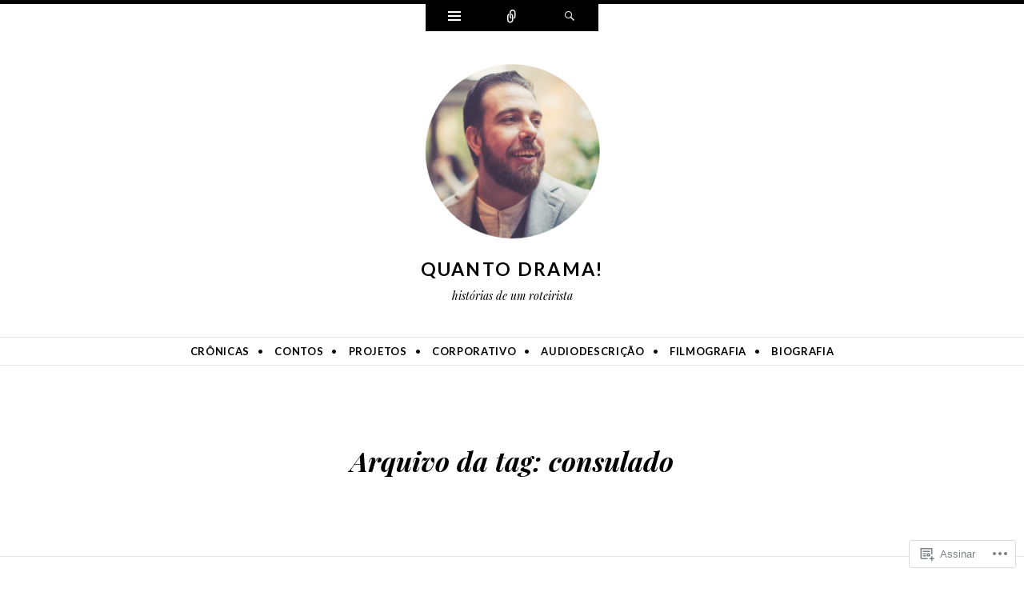

--- FILE ---
content_type: text/html; charset=UTF-8
request_url: https://quantodrama.art.br/tag/consulado/
body_size: 20004
content:
<!DOCTYPE html>
<html lang="pt-BR">
<head>
<meta charset="UTF-8" />
<meta name="viewport" content="width=device-width" />
<title>consulado | Quanto Drama!</title>
<link rel="profile" href="http://gmpg.org/xfn/11" />
<link rel="pingback" href="https://quantodrama.art.br/xmlrpc.php" />
<!--[if lt IE 9]>
<script src="https://s0.wp.com/wp-content/themes/pub/ryu/js/html5.js?m=1364149541i" type="text/javascript"></script>
<![endif]-->

<title>consulado &#8211; Quanto Drama!</title>
<meta name='robots' content='max-image-preview:large' />

<!-- Async WordPress.com Remote Login -->
<script id="wpcom_remote_login_js">
var wpcom_remote_login_extra_auth = '';
function wpcom_remote_login_remove_dom_node_id( element_id ) {
	var dom_node = document.getElementById( element_id );
	if ( dom_node ) { dom_node.parentNode.removeChild( dom_node ); }
}
function wpcom_remote_login_remove_dom_node_classes( class_name ) {
	var dom_nodes = document.querySelectorAll( '.' + class_name );
	for ( var i = 0; i < dom_nodes.length; i++ ) {
		dom_nodes[ i ].parentNode.removeChild( dom_nodes[ i ] );
	}
}
function wpcom_remote_login_final_cleanup() {
	wpcom_remote_login_remove_dom_node_classes( "wpcom_remote_login_msg" );
	wpcom_remote_login_remove_dom_node_id( "wpcom_remote_login_key" );
	wpcom_remote_login_remove_dom_node_id( "wpcom_remote_login_validate" );
	wpcom_remote_login_remove_dom_node_id( "wpcom_remote_login_js" );
	wpcom_remote_login_remove_dom_node_id( "wpcom_request_access_iframe" );
	wpcom_remote_login_remove_dom_node_id( "wpcom_request_access_styles" );
}

// Watch for messages back from the remote login
window.addEventListener( "message", function( e ) {
	if ( e.origin === "https://r-login.wordpress.com" ) {
		var data = {};
		try {
			data = JSON.parse( e.data );
		} catch( e ) {
			wpcom_remote_login_final_cleanup();
			return;
		}

		if ( data.msg === 'LOGIN' ) {
			// Clean up the login check iframe
			wpcom_remote_login_remove_dom_node_id( "wpcom_remote_login_key" );

			var id_regex = new RegExp( /^[0-9]+$/ );
			var token_regex = new RegExp( /^.*|.*|.*$/ );
			if (
				token_regex.test( data.token )
				&& id_regex.test( data.wpcomid )
			) {
				// We have everything we need to ask for a login
				var script = document.createElement( "script" );
				script.setAttribute( "id", "wpcom_remote_login_validate" );
				script.src = '/remote-login.php?wpcom_remote_login=validate'
					+ '&wpcomid=' + data.wpcomid
					+ '&token=' + encodeURIComponent( data.token )
					+ '&host=' + window.location.protocol
					+ '//' + window.location.hostname
					+ '&postid=92'
					+ '&is_singular=';
				document.body.appendChild( script );
			}

			return;
		}

		// Safari ITP, not logged in, so redirect
		if ( data.msg === 'LOGIN-REDIRECT' ) {
			window.location = 'https://wordpress.com/log-in?redirect_to=' + window.location.href;
			return;
		}

		// Safari ITP, storage access failed, remove the request
		if ( data.msg === 'LOGIN-REMOVE' ) {
			var css_zap = 'html { -webkit-transition: margin-top 1s; transition: margin-top 1s; } /* 9001 */ html { margin-top: 0 !important; } * html body { margin-top: 0 !important; } @media screen and ( max-width: 782px ) { html { margin-top: 0 !important; } * html body { margin-top: 0 !important; } }';
			var style_zap = document.createElement( 'style' );
			style_zap.type = 'text/css';
			style_zap.appendChild( document.createTextNode( css_zap ) );
			document.body.appendChild( style_zap );

			var e = document.getElementById( 'wpcom_request_access_iframe' );
			e.parentNode.removeChild( e );

			document.cookie = 'wordpress_com_login_access=denied; path=/; max-age=31536000';

			return;
		}

		// Safari ITP
		if ( data.msg === 'REQUEST_ACCESS' ) {
			console.log( 'request access: safari' );

			// Check ITP iframe enable/disable knob
			if ( wpcom_remote_login_extra_auth !== 'safari_itp_iframe' ) {
				return;
			}

			// If we are in a "private window" there is no ITP.
			var private_window = false;
			try {
				var opendb = window.openDatabase( null, null, null, null );
			} catch( e ) {
				private_window = true;
			}

			if ( private_window ) {
				console.log( 'private window' );
				return;
			}

			var iframe = document.createElement( 'iframe' );
			iframe.id = 'wpcom_request_access_iframe';
			iframe.setAttribute( 'scrolling', 'no' );
			iframe.setAttribute( 'sandbox', 'allow-storage-access-by-user-activation allow-scripts allow-same-origin allow-top-navigation-by-user-activation' );
			iframe.src = 'https://r-login.wordpress.com/remote-login.php?wpcom_remote_login=request_access&origin=' + encodeURIComponent( data.origin ) + '&wpcomid=' + encodeURIComponent( data.wpcomid );

			var css = 'html { -webkit-transition: margin-top 1s; transition: margin-top 1s; } /* 9001 */ html { margin-top: 46px !important; } * html body { margin-top: 46px !important; } @media screen and ( max-width: 660px ) { html { margin-top: 71px !important; } * html body { margin-top: 71px !important; } #wpcom_request_access_iframe { display: block; height: 71px !important; } } #wpcom_request_access_iframe { border: 0px; height: 46px; position: fixed; top: 0; left: 0; width: 100%; min-width: 100%; z-index: 99999; background: #23282d; } ';

			var style = document.createElement( 'style' );
			style.type = 'text/css';
			style.id = 'wpcom_request_access_styles';
			style.appendChild( document.createTextNode( css ) );
			document.body.appendChild( style );

			document.body.appendChild( iframe );
		}

		if ( data.msg === 'DONE' ) {
			wpcom_remote_login_final_cleanup();
		}
	}
}, false );

// Inject the remote login iframe after the page has had a chance to load
// more critical resources
window.addEventListener( "DOMContentLoaded", function( e ) {
	var iframe = document.createElement( "iframe" );
	iframe.style.display = "none";
	iframe.setAttribute( "scrolling", "no" );
	iframe.setAttribute( "id", "wpcom_remote_login_key" );
	iframe.src = "https://r-login.wordpress.com/remote-login.php"
		+ "?wpcom_remote_login=key"
		+ "&origin=aHR0cHM6Ly9xdWFudG9kcmFtYS5hcnQuYnI%3D"
		+ "&wpcomid=171085436"
		+ "&time=" + Math.floor( Date.now() / 1000 );
	document.body.appendChild( iframe );
}, false );
</script>
<link rel='dns-prefetch' href='//s0.wp.com' />
<link rel='dns-prefetch' href='//fonts-api.wp.com' />
<link rel="alternate" type="application/rss+xml" title="Feed para Quanto Drama! &raquo;" href="https://quantodrama.art.br/feed/" />
<link rel="alternate" type="application/rss+xml" title="Feed de comentários para Quanto Drama! &raquo;" href="https://quantodrama.art.br/comments/feed/" />
<link rel="alternate" type="application/rss+xml" title="Feed de tag para Quanto Drama! &raquo; consulado" href="https://quantodrama.art.br/tag/consulado/feed/" />
	<script type="text/javascript">
		/* <![CDATA[ */
		function addLoadEvent(func) {
			var oldonload = window.onload;
			if (typeof window.onload != 'function') {
				window.onload = func;
			} else {
				window.onload = function () {
					oldonload();
					func();
				}
			}
		}
		/* ]]> */
	</script>
	<style id='wp-emoji-styles-inline-css'>

	img.wp-smiley, img.emoji {
		display: inline !important;
		border: none !important;
		box-shadow: none !important;
		height: 1em !important;
		width: 1em !important;
		margin: 0 0.07em !important;
		vertical-align: -0.1em !important;
		background: none !important;
		padding: 0 !important;
	}
/*# sourceURL=wp-emoji-styles-inline-css */
</style>
<link crossorigin='anonymous' rel='stylesheet' id='all-css-2-1' href='/wp-content/plugins/gutenberg-core/v22.2.0/build/styles/block-library/style.css?m=1764855221i&cssminify=yes' type='text/css' media='all' />
<style id='wp-block-library-inline-css'>
.has-text-align-justify {
	text-align:justify;
}
.has-text-align-justify{text-align:justify;}

/*# sourceURL=wp-block-library-inline-css */
</style><style id='wp-block-paragraph-inline-css'>
.is-small-text{font-size:.875em}.is-regular-text{font-size:1em}.is-large-text{font-size:2.25em}.is-larger-text{font-size:3em}.has-drop-cap:not(:focus):first-letter{float:left;font-size:8.4em;font-style:normal;font-weight:100;line-height:.68;margin:.05em .1em 0 0;text-transform:uppercase}body.rtl .has-drop-cap:not(:focus):first-letter{float:none;margin-left:.1em}p.has-drop-cap.has-background{overflow:hidden}:root :where(p.has-background){padding:1.25em 2.375em}:where(p.has-text-color:not(.has-link-color)) a{color:inherit}p.has-text-align-left[style*="writing-mode:vertical-lr"],p.has-text-align-right[style*="writing-mode:vertical-rl"]{rotate:180deg}
/*# sourceURL=/wp-content/plugins/gutenberg-core/v22.2.0/build/styles/block-library/paragraph/style.css */
</style>
<style id='wp-block-spacer-inline-css'>
.wp-block-spacer{clear:both}
/*# sourceURL=/wp-content/plugins/gutenberg-core/v22.2.0/build/styles/block-library/spacer/style.css */
</style>
<style id='global-styles-inline-css'>
:root{--wp--preset--aspect-ratio--square: 1;--wp--preset--aspect-ratio--4-3: 4/3;--wp--preset--aspect-ratio--3-4: 3/4;--wp--preset--aspect-ratio--3-2: 3/2;--wp--preset--aspect-ratio--2-3: 2/3;--wp--preset--aspect-ratio--16-9: 16/9;--wp--preset--aspect-ratio--9-16: 9/16;--wp--preset--color--black: #000000;--wp--preset--color--cyan-bluish-gray: #abb8c3;--wp--preset--color--white: #ffffff;--wp--preset--color--pale-pink: #f78da7;--wp--preset--color--vivid-red: #cf2e2e;--wp--preset--color--luminous-vivid-orange: #ff6900;--wp--preset--color--luminous-vivid-amber: #fcb900;--wp--preset--color--light-green-cyan: #7bdcb5;--wp--preset--color--vivid-green-cyan: #00d084;--wp--preset--color--pale-cyan-blue: #8ed1fc;--wp--preset--color--vivid-cyan-blue: #0693e3;--wp--preset--color--vivid-purple: #9b51e0;--wp--preset--gradient--vivid-cyan-blue-to-vivid-purple: linear-gradient(135deg,rgb(6,147,227) 0%,rgb(155,81,224) 100%);--wp--preset--gradient--light-green-cyan-to-vivid-green-cyan: linear-gradient(135deg,rgb(122,220,180) 0%,rgb(0,208,130) 100%);--wp--preset--gradient--luminous-vivid-amber-to-luminous-vivid-orange: linear-gradient(135deg,rgb(252,185,0) 0%,rgb(255,105,0) 100%);--wp--preset--gradient--luminous-vivid-orange-to-vivid-red: linear-gradient(135deg,rgb(255,105,0) 0%,rgb(207,46,46) 100%);--wp--preset--gradient--very-light-gray-to-cyan-bluish-gray: linear-gradient(135deg,rgb(238,238,238) 0%,rgb(169,184,195) 100%);--wp--preset--gradient--cool-to-warm-spectrum: linear-gradient(135deg,rgb(74,234,220) 0%,rgb(151,120,209) 20%,rgb(207,42,186) 40%,rgb(238,44,130) 60%,rgb(251,105,98) 80%,rgb(254,248,76) 100%);--wp--preset--gradient--blush-light-purple: linear-gradient(135deg,rgb(255,206,236) 0%,rgb(152,150,240) 100%);--wp--preset--gradient--blush-bordeaux: linear-gradient(135deg,rgb(254,205,165) 0%,rgb(254,45,45) 50%,rgb(107,0,62) 100%);--wp--preset--gradient--luminous-dusk: linear-gradient(135deg,rgb(255,203,112) 0%,rgb(199,81,192) 50%,rgb(65,88,208) 100%);--wp--preset--gradient--pale-ocean: linear-gradient(135deg,rgb(255,245,203) 0%,rgb(182,227,212) 50%,rgb(51,167,181) 100%);--wp--preset--gradient--electric-grass: linear-gradient(135deg,rgb(202,248,128) 0%,rgb(113,206,126) 100%);--wp--preset--gradient--midnight: linear-gradient(135deg,rgb(2,3,129) 0%,rgb(40,116,252) 100%);--wp--preset--font-size--small: 13px;--wp--preset--font-size--medium: 20px;--wp--preset--font-size--large: 36px;--wp--preset--font-size--x-large: 42px;--wp--preset--font-family--albert-sans: 'Albert Sans', sans-serif;--wp--preset--font-family--alegreya: Alegreya, serif;--wp--preset--font-family--arvo: Arvo, serif;--wp--preset--font-family--bodoni-moda: 'Bodoni Moda', serif;--wp--preset--font-family--bricolage-grotesque: 'Bricolage Grotesque', sans-serif;--wp--preset--font-family--cabin: Cabin, sans-serif;--wp--preset--font-family--chivo: Chivo, sans-serif;--wp--preset--font-family--commissioner: Commissioner, sans-serif;--wp--preset--font-family--cormorant: Cormorant, serif;--wp--preset--font-family--courier-prime: 'Courier Prime', monospace;--wp--preset--font-family--crimson-pro: 'Crimson Pro', serif;--wp--preset--font-family--dm-mono: 'DM Mono', monospace;--wp--preset--font-family--dm-sans: 'DM Sans', sans-serif;--wp--preset--font-family--dm-serif-display: 'DM Serif Display', serif;--wp--preset--font-family--domine: Domine, serif;--wp--preset--font-family--eb-garamond: 'EB Garamond', serif;--wp--preset--font-family--epilogue: Epilogue, sans-serif;--wp--preset--font-family--fahkwang: Fahkwang, sans-serif;--wp--preset--font-family--figtree: Figtree, sans-serif;--wp--preset--font-family--fira-sans: 'Fira Sans', sans-serif;--wp--preset--font-family--fjalla-one: 'Fjalla One', sans-serif;--wp--preset--font-family--fraunces: Fraunces, serif;--wp--preset--font-family--gabarito: Gabarito, system-ui;--wp--preset--font-family--ibm-plex-mono: 'IBM Plex Mono', monospace;--wp--preset--font-family--ibm-plex-sans: 'IBM Plex Sans', sans-serif;--wp--preset--font-family--ibarra-real-nova: 'Ibarra Real Nova', serif;--wp--preset--font-family--instrument-serif: 'Instrument Serif', serif;--wp--preset--font-family--inter: Inter, sans-serif;--wp--preset--font-family--josefin-sans: 'Josefin Sans', sans-serif;--wp--preset--font-family--jost: Jost, sans-serif;--wp--preset--font-family--libre-baskerville: 'Libre Baskerville', serif;--wp--preset--font-family--libre-franklin: 'Libre Franklin', sans-serif;--wp--preset--font-family--literata: Literata, serif;--wp--preset--font-family--lora: Lora, serif;--wp--preset--font-family--merriweather: Merriweather, serif;--wp--preset--font-family--montserrat: Montserrat, sans-serif;--wp--preset--font-family--newsreader: Newsreader, serif;--wp--preset--font-family--noto-sans-mono: 'Noto Sans Mono', sans-serif;--wp--preset--font-family--nunito: Nunito, sans-serif;--wp--preset--font-family--open-sans: 'Open Sans', sans-serif;--wp--preset--font-family--overpass: Overpass, sans-serif;--wp--preset--font-family--pt-serif: 'PT Serif', serif;--wp--preset--font-family--petrona: Petrona, serif;--wp--preset--font-family--piazzolla: Piazzolla, serif;--wp--preset--font-family--playfair-display: 'Playfair Display', serif;--wp--preset--font-family--plus-jakarta-sans: 'Plus Jakarta Sans', sans-serif;--wp--preset--font-family--poppins: Poppins, sans-serif;--wp--preset--font-family--raleway: Raleway, sans-serif;--wp--preset--font-family--roboto: Roboto, sans-serif;--wp--preset--font-family--roboto-slab: 'Roboto Slab', serif;--wp--preset--font-family--rubik: Rubik, sans-serif;--wp--preset--font-family--rufina: Rufina, serif;--wp--preset--font-family--sora: Sora, sans-serif;--wp--preset--font-family--source-sans-3: 'Source Sans 3', sans-serif;--wp--preset--font-family--source-serif-4: 'Source Serif 4', serif;--wp--preset--font-family--space-mono: 'Space Mono', monospace;--wp--preset--font-family--syne: Syne, sans-serif;--wp--preset--font-family--texturina: Texturina, serif;--wp--preset--font-family--urbanist: Urbanist, sans-serif;--wp--preset--font-family--work-sans: 'Work Sans', sans-serif;--wp--preset--spacing--20: 0.44rem;--wp--preset--spacing--30: 0.67rem;--wp--preset--spacing--40: 1rem;--wp--preset--spacing--50: 1.5rem;--wp--preset--spacing--60: 2.25rem;--wp--preset--spacing--70: 3.38rem;--wp--preset--spacing--80: 5.06rem;--wp--preset--shadow--natural: 6px 6px 9px rgba(0, 0, 0, 0.2);--wp--preset--shadow--deep: 12px 12px 50px rgba(0, 0, 0, 0.4);--wp--preset--shadow--sharp: 6px 6px 0px rgba(0, 0, 0, 0.2);--wp--preset--shadow--outlined: 6px 6px 0px -3px rgb(255, 255, 255), 6px 6px rgb(0, 0, 0);--wp--preset--shadow--crisp: 6px 6px 0px rgb(0, 0, 0);}:where(.is-layout-flex){gap: 0.5em;}:where(.is-layout-grid){gap: 0.5em;}body .is-layout-flex{display: flex;}.is-layout-flex{flex-wrap: wrap;align-items: center;}.is-layout-flex > :is(*, div){margin: 0;}body .is-layout-grid{display: grid;}.is-layout-grid > :is(*, div){margin: 0;}:where(.wp-block-columns.is-layout-flex){gap: 2em;}:where(.wp-block-columns.is-layout-grid){gap: 2em;}:where(.wp-block-post-template.is-layout-flex){gap: 1.25em;}:where(.wp-block-post-template.is-layout-grid){gap: 1.25em;}.has-black-color{color: var(--wp--preset--color--black) !important;}.has-cyan-bluish-gray-color{color: var(--wp--preset--color--cyan-bluish-gray) !important;}.has-white-color{color: var(--wp--preset--color--white) !important;}.has-pale-pink-color{color: var(--wp--preset--color--pale-pink) !important;}.has-vivid-red-color{color: var(--wp--preset--color--vivid-red) !important;}.has-luminous-vivid-orange-color{color: var(--wp--preset--color--luminous-vivid-orange) !important;}.has-luminous-vivid-amber-color{color: var(--wp--preset--color--luminous-vivid-amber) !important;}.has-light-green-cyan-color{color: var(--wp--preset--color--light-green-cyan) !important;}.has-vivid-green-cyan-color{color: var(--wp--preset--color--vivid-green-cyan) !important;}.has-pale-cyan-blue-color{color: var(--wp--preset--color--pale-cyan-blue) !important;}.has-vivid-cyan-blue-color{color: var(--wp--preset--color--vivid-cyan-blue) !important;}.has-vivid-purple-color{color: var(--wp--preset--color--vivid-purple) !important;}.has-black-background-color{background-color: var(--wp--preset--color--black) !important;}.has-cyan-bluish-gray-background-color{background-color: var(--wp--preset--color--cyan-bluish-gray) !important;}.has-white-background-color{background-color: var(--wp--preset--color--white) !important;}.has-pale-pink-background-color{background-color: var(--wp--preset--color--pale-pink) !important;}.has-vivid-red-background-color{background-color: var(--wp--preset--color--vivid-red) !important;}.has-luminous-vivid-orange-background-color{background-color: var(--wp--preset--color--luminous-vivid-orange) !important;}.has-luminous-vivid-amber-background-color{background-color: var(--wp--preset--color--luminous-vivid-amber) !important;}.has-light-green-cyan-background-color{background-color: var(--wp--preset--color--light-green-cyan) !important;}.has-vivid-green-cyan-background-color{background-color: var(--wp--preset--color--vivid-green-cyan) !important;}.has-pale-cyan-blue-background-color{background-color: var(--wp--preset--color--pale-cyan-blue) !important;}.has-vivid-cyan-blue-background-color{background-color: var(--wp--preset--color--vivid-cyan-blue) !important;}.has-vivid-purple-background-color{background-color: var(--wp--preset--color--vivid-purple) !important;}.has-black-border-color{border-color: var(--wp--preset--color--black) !important;}.has-cyan-bluish-gray-border-color{border-color: var(--wp--preset--color--cyan-bluish-gray) !important;}.has-white-border-color{border-color: var(--wp--preset--color--white) !important;}.has-pale-pink-border-color{border-color: var(--wp--preset--color--pale-pink) !important;}.has-vivid-red-border-color{border-color: var(--wp--preset--color--vivid-red) !important;}.has-luminous-vivid-orange-border-color{border-color: var(--wp--preset--color--luminous-vivid-orange) !important;}.has-luminous-vivid-amber-border-color{border-color: var(--wp--preset--color--luminous-vivid-amber) !important;}.has-light-green-cyan-border-color{border-color: var(--wp--preset--color--light-green-cyan) !important;}.has-vivid-green-cyan-border-color{border-color: var(--wp--preset--color--vivid-green-cyan) !important;}.has-pale-cyan-blue-border-color{border-color: var(--wp--preset--color--pale-cyan-blue) !important;}.has-vivid-cyan-blue-border-color{border-color: var(--wp--preset--color--vivid-cyan-blue) !important;}.has-vivid-purple-border-color{border-color: var(--wp--preset--color--vivid-purple) !important;}.has-vivid-cyan-blue-to-vivid-purple-gradient-background{background: var(--wp--preset--gradient--vivid-cyan-blue-to-vivid-purple) !important;}.has-light-green-cyan-to-vivid-green-cyan-gradient-background{background: var(--wp--preset--gradient--light-green-cyan-to-vivid-green-cyan) !important;}.has-luminous-vivid-amber-to-luminous-vivid-orange-gradient-background{background: var(--wp--preset--gradient--luminous-vivid-amber-to-luminous-vivid-orange) !important;}.has-luminous-vivid-orange-to-vivid-red-gradient-background{background: var(--wp--preset--gradient--luminous-vivid-orange-to-vivid-red) !important;}.has-very-light-gray-to-cyan-bluish-gray-gradient-background{background: var(--wp--preset--gradient--very-light-gray-to-cyan-bluish-gray) !important;}.has-cool-to-warm-spectrum-gradient-background{background: var(--wp--preset--gradient--cool-to-warm-spectrum) !important;}.has-blush-light-purple-gradient-background{background: var(--wp--preset--gradient--blush-light-purple) !important;}.has-blush-bordeaux-gradient-background{background: var(--wp--preset--gradient--blush-bordeaux) !important;}.has-luminous-dusk-gradient-background{background: var(--wp--preset--gradient--luminous-dusk) !important;}.has-pale-ocean-gradient-background{background: var(--wp--preset--gradient--pale-ocean) !important;}.has-electric-grass-gradient-background{background: var(--wp--preset--gradient--electric-grass) !important;}.has-midnight-gradient-background{background: var(--wp--preset--gradient--midnight) !important;}.has-small-font-size{font-size: var(--wp--preset--font-size--small) !important;}.has-medium-font-size{font-size: var(--wp--preset--font-size--medium) !important;}.has-large-font-size{font-size: var(--wp--preset--font-size--large) !important;}.has-x-large-font-size{font-size: var(--wp--preset--font-size--x-large) !important;}.has-albert-sans-font-family{font-family: var(--wp--preset--font-family--albert-sans) !important;}.has-alegreya-font-family{font-family: var(--wp--preset--font-family--alegreya) !important;}.has-arvo-font-family{font-family: var(--wp--preset--font-family--arvo) !important;}.has-bodoni-moda-font-family{font-family: var(--wp--preset--font-family--bodoni-moda) !important;}.has-bricolage-grotesque-font-family{font-family: var(--wp--preset--font-family--bricolage-grotesque) !important;}.has-cabin-font-family{font-family: var(--wp--preset--font-family--cabin) !important;}.has-chivo-font-family{font-family: var(--wp--preset--font-family--chivo) !important;}.has-commissioner-font-family{font-family: var(--wp--preset--font-family--commissioner) !important;}.has-cormorant-font-family{font-family: var(--wp--preset--font-family--cormorant) !important;}.has-courier-prime-font-family{font-family: var(--wp--preset--font-family--courier-prime) !important;}.has-crimson-pro-font-family{font-family: var(--wp--preset--font-family--crimson-pro) !important;}.has-dm-mono-font-family{font-family: var(--wp--preset--font-family--dm-mono) !important;}.has-dm-sans-font-family{font-family: var(--wp--preset--font-family--dm-sans) !important;}.has-dm-serif-display-font-family{font-family: var(--wp--preset--font-family--dm-serif-display) !important;}.has-domine-font-family{font-family: var(--wp--preset--font-family--domine) !important;}.has-eb-garamond-font-family{font-family: var(--wp--preset--font-family--eb-garamond) !important;}.has-epilogue-font-family{font-family: var(--wp--preset--font-family--epilogue) !important;}.has-fahkwang-font-family{font-family: var(--wp--preset--font-family--fahkwang) !important;}.has-figtree-font-family{font-family: var(--wp--preset--font-family--figtree) !important;}.has-fira-sans-font-family{font-family: var(--wp--preset--font-family--fira-sans) !important;}.has-fjalla-one-font-family{font-family: var(--wp--preset--font-family--fjalla-one) !important;}.has-fraunces-font-family{font-family: var(--wp--preset--font-family--fraunces) !important;}.has-gabarito-font-family{font-family: var(--wp--preset--font-family--gabarito) !important;}.has-ibm-plex-mono-font-family{font-family: var(--wp--preset--font-family--ibm-plex-mono) !important;}.has-ibm-plex-sans-font-family{font-family: var(--wp--preset--font-family--ibm-plex-sans) !important;}.has-ibarra-real-nova-font-family{font-family: var(--wp--preset--font-family--ibarra-real-nova) !important;}.has-instrument-serif-font-family{font-family: var(--wp--preset--font-family--instrument-serif) !important;}.has-inter-font-family{font-family: var(--wp--preset--font-family--inter) !important;}.has-josefin-sans-font-family{font-family: var(--wp--preset--font-family--josefin-sans) !important;}.has-jost-font-family{font-family: var(--wp--preset--font-family--jost) !important;}.has-libre-baskerville-font-family{font-family: var(--wp--preset--font-family--libre-baskerville) !important;}.has-libre-franklin-font-family{font-family: var(--wp--preset--font-family--libre-franklin) !important;}.has-literata-font-family{font-family: var(--wp--preset--font-family--literata) !important;}.has-lora-font-family{font-family: var(--wp--preset--font-family--lora) !important;}.has-merriweather-font-family{font-family: var(--wp--preset--font-family--merriweather) !important;}.has-montserrat-font-family{font-family: var(--wp--preset--font-family--montserrat) !important;}.has-newsreader-font-family{font-family: var(--wp--preset--font-family--newsreader) !important;}.has-noto-sans-mono-font-family{font-family: var(--wp--preset--font-family--noto-sans-mono) !important;}.has-nunito-font-family{font-family: var(--wp--preset--font-family--nunito) !important;}.has-open-sans-font-family{font-family: var(--wp--preset--font-family--open-sans) !important;}.has-overpass-font-family{font-family: var(--wp--preset--font-family--overpass) !important;}.has-pt-serif-font-family{font-family: var(--wp--preset--font-family--pt-serif) !important;}.has-petrona-font-family{font-family: var(--wp--preset--font-family--petrona) !important;}.has-piazzolla-font-family{font-family: var(--wp--preset--font-family--piazzolla) !important;}.has-playfair-display-font-family{font-family: var(--wp--preset--font-family--playfair-display) !important;}.has-plus-jakarta-sans-font-family{font-family: var(--wp--preset--font-family--plus-jakarta-sans) !important;}.has-poppins-font-family{font-family: var(--wp--preset--font-family--poppins) !important;}.has-raleway-font-family{font-family: var(--wp--preset--font-family--raleway) !important;}.has-roboto-font-family{font-family: var(--wp--preset--font-family--roboto) !important;}.has-roboto-slab-font-family{font-family: var(--wp--preset--font-family--roboto-slab) !important;}.has-rubik-font-family{font-family: var(--wp--preset--font-family--rubik) !important;}.has-rufina-font-family{font-family: var(--wp--preset--font-family--rufina) !important;}.has-sora-font-family{font-family: var(--wp--preset--font-family--sora) !important;}.has-source-sans-3-font-family{font-family: var(--wp--preset--font-family--source-sans-3) !important;}.has-source-serif-4-font-family{font-family: var(--wp--preset--font-family--source-serif-4) !important;}.has-space-mono-font-family{font-family: var(--wp--preset--font-family--space-mono) !important;}.has-syne-font-family{font-family: var(--wp--preset--font-family--syne) !important;}.has-texturina-font-family{font-family: var(--wp--preset--font-family--texturina) !important;}.has-urbanist-font-family{font-family: var(--wp--preset--font-family--urbanist) !important;}.has-work-sans-font-family{font-family: var(--wp--preset--font-family--work-sans) !important;}
/*# sourceURL=global-styles-inline-css */
</style>

<style id='classic-theme-styles-inline-css'>
/*! This file is auto-generated */
.wp-block-button__link{color:#fff;background-color:#32373c;border-radius:9999px;box-shadow:none;text-decoration:none;padding:calc(.667em + 2px) calc(1.333em + 2px);font-size:1.125em}.wp-block-file__button{background:#32373c;color:#fff;text-decoration:none}
/*# sourceURL=/wp-includes/css/classic-themes.min.css */
</style>
<link crossorigin='anonymous' rel='stylesheet' id='all-css-4-1' href='/_static/??-eJx9kOEOgjAMhF/I0kBA+WN8FAOjwcE2lrUTeXtnVDTR8Ke5NvfdJcXZg5qckBP0JvbaMaqpNZMaGYssr7McWFtvCAJdsxI7zbI6gGUxlCnmHX4F2QifrEDpbn0jD4elTjdkyCbbFjbrridJOL81CN22EZ9qoG19IGZI0+poQS6pi7e4gcQ3anztyNHhWTuFPTkKOgH8X/5kPqvQxxbDEnF9zcke88O+qvOiKsrhDoYUiWQ=&cssminify=yes' type='text/css' media='all' />
<link rel='stylesheet' id='ryu-lato-css' href='https://fonts-api.wp.com/css?family=Lato:100,300,400,700,900,100italic,300italic,400italic,700italic,900italic&#038;subset=latin,latin-ext' media='all' />
<link rel='stylesheet' id='ryu-playfair-display-css' href='https://fonts-api.wp.com/css?family=Playfair+Display:400,700,900,400italic,700italic,900italic&#038;subset=latin,latin-ext' media='all' />
<link crossorigin='anonymous' rel='stylesheet' id='all-css-8-1' href='/_static/??-eJzTLy/QTc7PK0nNK9HPLdUtyClNz8wr1i9KTcrJTwcy0/WTi5G5ekCujj52Temp+bo5+cmJJZn5eSgc3bScxMwikFb7XFtDE1NLExMLc0OTLACohS2q&cssminify=yes' type='text/css' media='all' />
<link crossorigin='anonymous' rel='stylesheet' id='print-css-9-1' href='/wp-content/mu-plugins/global-print/global-print.css?m=1465851035i&cssminify=yes' type='text/css' media='print' />
<style id='jetpack-global-styles-frontend-style-inline-css'>
:root { --font-headings: unset; --font-base: unset; --font-headings-default: -apple-system,BlinkMacSystemFont,"Segoe UI",Roboto,Oxygen-Sans,Ubuntu,Cantarell,"Helvetica Neue",sans-serif; --font-base-default: -apple-system,BlinkMacSystemFont,"Segoe UI",Roboto,Oxygen-Sans,Ubuntu,Cantarell,"Helvetica Neue",sans-serif;}
/*# sourceURL=jetpack-global-styles-frontend-style-inline-css */
</style>
<link crossorigin='anonymous' rel='stylesheet' id='all-css-12-1' href='/wp-content/themes/h4/global.css?m=1420737423i&cssminify=yes' type='text/css' media='all' />
<script type="text/javascript" id="wpcom-actionbar-placeholder-js-extra">
/* <![CDATA[ */
var actionbardata = {"siteID":"171085436","postID":"0","siteURL":"https://quantodrama.art.br","xhrURL":"https://quantodrama.art.br/wp-admin/admin-ajax.php","nonce":"8d63a61e57","isLoggedIn":"","statusMessage":"","subsEmailDefault":"instantly","proxyScriptUrl":"https://s0.wp.com/wp-content/js/wpcom-proxy-request.js?m=1513050504i&amp;ver=20211021","i18n":{"followedText":"Novas publica\u00e7\u00f5es deste site agora aparecer\u00e3o no seu \u003Ca href=\"https://wordpress.com/reader\"\u003ELeitor\u003C/a\u003E","foldBar":"Esconder esta barra","unfoldBar":"Mostrar esta barra","shortLinkCopied":"Link curto copiado."}};
//# sourceURL=wpcom-actionbar-placeholder-js-extra
/* ]]> */
</script>
<script type="text/javascript" id="jetpack-mu-wpcom-settings-js-before">
/* <![CDATA[ */
var JETPACK_MU_WPCOM_SETTINGS = {"assetsUrl":"https://s0.wp.com/wp-content/mu-plugins/jetpack-mu-wpcom-plugin/sun/jetpack_vendor/automattic/jetpack-mu-wpcom/src/build/"};
//# sourceURL=jetpack-mu-wpcom-settings-js-before
/* ]]> */
</script>
<script crossorigin='anonymous' type='text/javascript'  src='/_static/??-eJzTLy/QTc7PK0nNK9HPKtYvyinRLSjKr6jUyyrW0QfKZeYl55SmpBaDJLMKS1OLKqGUXm5mHkFFurmZ6UWJJalQxfa5tobmRgamxgZmFpZZACbyLJI='></script>
<script type="text/javascript" id="rlt-proxy-js-after">
/* <![CDATA[ */
	rltInitialize( {"token":null,"iframeOrigins":["https:\/\/widgets.wp.com"]} );
//# sourceURL=rlt-proxy-js-after
/* ]]> */
</script>
<link rel="EditURI" type="application/rsd+xml" title="RSD" href="https://quantodramaartbr.wordpress.com/xmlrpc.php?rsd" />
<meta name="generator" content="WordPress.com" />

<!-- Jetpack Open Graph Tags -->
<meta property="og:type" content="website" />
<meta property="og:title" content="consulado &#8211; Quanto Drama!" />
<meta property="og:url" content="https://quantodrama.art.br/tag/consulado/" />
<meta property="og:site_name" content="Quanto Drama!" />
<meta property="og:image" content="https://quantodrama.art.br/wp-content/uploads/2020/02/cropped-screen-shot-2020-02-13-at-11.11.29-pm-e1581646491298-1.png?w=200" />
<meta property="og:image:width" content="200" />
<meta property="og:image:height" content="200" />
<meta property="og:image:alt" content="" />
<meta property="og:locale" content="pt_BR" />

<!-- End Jetpack Open Graph Tags -->
<link rel="search" type="application/opensearchdescription+xml" href="https://quantodrama.art.br/osd.xml" title="Quanto Drama!" />
<link rel="search" type="application/opensearchdescription+xml" href="https://s1.wp.com/opensearch.xml" title="WordPress.com" />
<meta name="description" content="Posts sobre consulado escritos por Filipe Domiano" />
<link rel="icon" href="https://quantodrama.art.br/wp-content/uploads/2020/02/cropped-screen-shot-2020-02-13-at-11.11.29-pm-e1581646491298-1.png?w=32" sizes="32x32" />
<link rel="icon" href="https://quantodrama.art.br/wp-content/uploads/2020/02/cropped-screen-shot-2020-02-13-at-11.11.29-pm-e1581646491298-1.png?w=192" sizes="192x192" />
<link rel="apple-touch-icon" href="https://quantodrama.art.br/wp-content/uploads/2020/02/cropped-screen-shot-2020-02-13-at-11.11.29-pm-e1581646491298-1.png?w=180" />
<meta name="msapplication-TileImage" content="https://quantodrama.art.br/wp-content/uploads/2020/02/cropped-screen-shot-2020-02-13-at-11.11.29-pm-e1581646491298-1.png?w=270" />
</head>

<body class="archive tag tag-consulado tag-1268726 custom-background wp-theme-pubryu customizer-styles-applied widgets-hidden jetpack-reblog-enabled custom-colors">


<div id="page" class="hfeed site">
		<div id="widgets-wrapper" class="toppanel hide">
		<div id="secondary" role="complementary" class="wrap clear three">
		<div id="top-sidebar-one" class="widget-area" role="complementary">
		<aside id="text-5" class="widget widget_text"><h1 class="widget-title">CONTATO</h1>			<div class="textwidget"><p><a href="mailto:fdomiano@gmail.com">fdomiano@gmail.com</a></p>
</div>
		</aside><aside id="text-9" class="widget widget_text"><h1 class="widget-title">IMDB</h1>			<div class="textwidget"><p><a href="https://www.imdb.com/name/nm3473372/">Filipe Domiano</a></p>
</div>
		</aside>	</div><!-- #first .widget-area -->
	
		<div id="top-sidebar-two" class="widget-area" role="complementary">
		<aside id="archives-4" class="widget widget_archive"><h1 class="widget-title">POSTS</h1>		<label class="screen-reader-text" for="archives-dropdown-4">POSTS</label>
		<select id="archives-dropdown-4" name="archive-dropdown">
			
			<option value="">Selecionar o mês</option>
				<option value='https://quantodrama.art.br/2025/06/'> junho 2025 &nbsp;(1)</option>
	<option value='https://quantodrama.art.br/2024/10/'> outubro 2024 &nbsp;(1)</option>
	<option value='https://quantodrama.art.br/2023/01/'> janeiro 2023 &nbsp;(1)</option>
	<option value='https://quantodrama.art.br/2022/02/'> fevereiro 2022 &nbsp;(1)</option>
	<option value='https://quantodrama.art.br/2021/08/'> agosto 2021 &nbsp;(1)</option>
	<option value='https://quantodrama.art.br/2021/05/'> maio 2021 &nbsp;(1)</option>
	<option value='https://quantodrama.art.br/2020/09/'> setembro 2020 &nbsp;(1)</option>
	<option value='https://quantodrama.art.br/2020/07/'> julho 2020 &nbsp;(1)</option>
	<option value='https://quantodrama.art.br/2020/06/'> junho 2020 &nbsp;(1)</option>
	<option value='https://quantodrama.art.br/2020/05/'> maio 2020 &nbsp;(1)</option>
	<option value='https://quantodrama.art.br/2020/04/'> abril 2020 &nbsp;(1)</option>
	<option value='https://quantodrama.art.br/2020/02/'> fevereiro 2020 &nbsp;(1)</option>
	<option value='https://quantodrama.art.br/2020/01/'> janeiro 2020 &nbsp;(1)</option>
	<option value='https://quantodrama.art.br/2019/10/'> outubro 2019 &nbsp;(1)</option>
	<option value='https://quantodrama.art.br/2019/07/'> julho 2019 &nbsp;(1)</option>
	<option value='https://quantodrama.art.br/2019/05/'> maio 2019 &nbsp;(2)</option>
	<option value='https://quantodrama.art.br/2019/03/'> março 2019 &nbsp;(1)</option>
	<option value='https://quantodrama.art.br/2019/02/'> fevereiro 2019 &nbsp;(2)</option>
	<option value='https://quantodrama.art.br/2018/12/'> dezembro 2018 &nbsp;(1)</option>
	<option value='https://quantodrama.art.br/2018/11/'> novembro 2018 &nbsp;(1)</option>
	<option value='https://quantodrama.art.br/2018/10/'> outubro 2018 &nbsp;(2)</option>
	<option value='https://quantodrama.art.br/2018/09/'> setembro 2018 &nbsp;(1)</option>
	<option value='https://quantodrama.art.br/2018/07/'> julho 2018 &nbsp;(2)</option>
	<option value='https://quantodrama.art.br/2018/06/'> junho 2018 &nbsp;(1)</option>
	<option value='https://quantodrama.art.br/2018/05/'> maio 2018 &nbsp;(1)</option>
	<option value='https://quantodrama.art.br/2018/04/'> abril 2018 &nbsp;(1)</option>
	<option value='https://quantodrama.art.br/2018/03/'> março 2018 &nbsp;(1)</option>
	<option value='https://quantodrama.art.br/2018/02/'> fevereiro 2018 &nbsp;(1)</option>
	<option value='https://quantodrama.art.br/2017/08/'> agosto 2017 &nbsp;(1)</option>
	<option value='https://quantodrama.art.br/2017/05/'> maio 2017 &nbsp;(1)</option>
	<option value='https://quantodrama.art.br/2017/03/'> março 2017 &nbsp;(2)</option>
	<option value='https://quantodrama.art.br/2017/01/'> janeiro 2017 &nbsp;(1)</option>
	<option value='https://quantodrama.art.br/2016/11/'> novembro 2016 &nbsp;(1)</option>
	<option value='https://quantodrama.art.br/2016/06/'> junho 2016 &nbsp;(1)</option>
	<option value='https://quantodrama.art.br/2016/04/'> abril 2016 &nbsp;(1)</option>
	<option value='https://quantodrama.art.br/2016/02/'> fevereiro 2016 &nbsp;(1)</option>
	<option value='https://quantodrama.art.br/2015/11/'> novembro 2015 &nbsp;(1)</option>
	<option value='https://quantodrama.art.br/2015/10/'> outubro 2015 &nbsp;(1)</option>
	<option value='https://quantodrama.art.br/2015/09/'> setembro 2015 &nbsp;(1)</option>
	<option value='https://quantodrama.art.br/2015/07/'> julho 2015 &nbsp;(1)</option>
	<option value='https://quantodrama.art.br/2015/06/'> junho 2015 &nbsp;(1)</option>
	<option value='https://quantodrama.art.br/2015/04/'> abril 2015 &nbsp;(1)</option>
	<option value='https://quantodrama.art.br/2015/03/'> março 2015 &nbsp;(1)</option>
	<option value='https://quantodrama.art.br/2015/02/'> fevereiro 2015 &nbsp;(1)</option>
	<option value='https://quantodrama.art.br/2015/01/'> janeiro 2015 &nbsp;(1)</option>
	<option value='https://quantodrama.art.br/2014/12/'> dezembro 2014 &nbsp;(1)</option>
	<option value='https://quantodrama.art.br/2014/10/'> outubro 2014 &nbsp;(2)</option>
	<option value='https://quantodrama.art.br/2014/07/'> julho 2014 &nbsp;(1)</option>
	<option value='https://quantodrama.art.br/2014/04/'> abril 2014 &nbsp;(1)</option>
	<option value='https://quantodrama.art.br/2014/02/'> fevereiro 2014 &nbsp;(1)</option>
	<option value='https://quantodrama.art.br/2013/12/'> dezembro 2013 &nbsp;(1)</option>
	<option value='https://quantodrama.art.br/2013/07/'> julho 2013 &nbsp;(1)</option>
	<option value='https://quantodrama.art.br/2013/05/'> maio 2013 &nbsp;(1)</option>
	<option value='https://quantodrama.art.br/2013/04/'> abril 2013 &nbsp;(1)</option>
	<option value='https://quantodrama.art.br/2013/02/'> fevereiro 2013 &nbsp;(1)</option>
	<option value='https://quantodrama.art.br/2013/01/'> janeiro 2013 &nbsp;(1)</option>
	<option value='https://quantodrama.art.br/2012/11/'> novembro 2012 &nbsp;(1)</option>
	<option value='https://quantodrama.art.br/2012/10/'> outubro 2012 &nbsp;(1)</option>
	<option value='https://quantodrama.art.br/2012/09/'> setembro 2012 &nbsp;(1)</option>
	<option value='https://quantodrama.art.br/2012/07/'> julho 2012 &nbsp;(1)</option>
	<option value='https://quantodrama.art.br/2012/06/'> junho 2012 &nbsp;(1)</option>
	<option value='https://quantodrama.art.br/2012/05/'> maio 2012 &nbsp;(1)</option>
	<option value='https://quantodrama.art.br/2012/04/'> abril 2012 &nbsp;(1)</option>
	<option value='https://quantodrama.art.br/2012/03/'> março 2012 &nbsp;(1)</option>
	<option value='https://quantodrama.art.br/2012/01/'> janeiro 2012 &nbsp;(1)</option>
	<option value='https://quantodrama.art.br/2011/12/'> dezembro 2011 &nbsp;(1)</option>
	<option value='https://quantodrama.art.br/2011/11/'> novembro 2011 &nbsp;(2)</option>
	<option value='https://quantodrama.art.br/2011/09/'> setembro 2011 &nbsp;(1)</option>
	<option value='https://quantodrama.art.br/2011/08/'> agosto 2011 &nbsp;(1)</option>
	<option value='https://quantodrama.art.br/2011/07/'> julho 2011 &nbsp;(3)</option>
	<option value='https://quantodrama.art.br/2011/02/'> fevereiro 2011 &nbsp;(1)</option>
	<option value='https://quantodrama.art.br/2011/01/'> janeiro 2011 &nbsp;(1)</option>
	<option value='https://quantodrama.art.br/2010/12/'> dezembro 2010 &nbsp;(1)</option>
	<option value='https://quantodrama.art.br/2010/10/'> outubro 2010 &nbsp;(1)</option>
	<option value='https://quantodrama.art.br/2010/09/'> setembro 2010 &nbsp;(1)</option>
	<option value='https://quantodrama.art.br/2010/08/'> agosto 2010 &nbsp;(1)</option>
	<option value='https://quantodrama.art.br/2010/06/'> junho 2010 &nbsp;(1)</option>
	<option value='https://quantodrama.art.br/2010/05/'> maio 2010 &nbsp;(1)</option>
	<option value='https://quantodrama.art.br/2010/04/'> abril 2010 &nbsp;(1)</option>
	<option value='https://quantodrama.art.br/2010/03/'> março 2010 &nbsp;(3)</option>
	<option value='https://quantodrama.art.br/2010/02/'> fevereiro 2010 &nbsp;(2)</option>
	<option value='https://quantodrama.art.br/2010/01/'> janeiro 2010 &nbsp;(5)</option>
	<option value='https://quantodrama.art.br/2009/12/'> dezembro 2009 &nbsp;(2)</option>
	<option value='https://quantodrama.art.br/2009/11/'> novembro 2009 &nbsp;(4)</option>
	<option value='https://quantodrama.art.br/2009/10/'> outubro 2009 &nbsp;(3)</option>
	<option value='https://quantodrama.art.br/2009/08/'> agosto 2009 &nbsp;(3)</option>

		</select>

			<script type="text/javascript">
/* <![CDATA[ */

( ( dropdownId ) => {
	const dropdown = document.getElementById( dropdownId );
	function onSelectChange() {
		setTimeout( () => {
			if ( 'escape' === dropdown.dataset.lastkey ) {
				return;
			}
			if ( dropdown.value ) {
				document.location.href = dropdown.value;
			}
		}, 250 );
	}
	function onKeyUp( event ) {
		if ( 'Escape' === event.key ) {
			dropdown.dataset.lastkey = 'escape';
		} else {
			delete dropdown.dataset.lastkey;
		}
	}
	function onClick() {
		delete dropdown.dataset.lastkey;
	}
	dropdown.addEventListener( 'keyup', onKeyUp );
	dropdown.addEventListener( 'click', onClick );
	dropdown.addEventListener( 'change', onSelectChange );
})( "archives-dropdown-4" );

//# sourceURL=WP_Widget_Archives%3A%3Awidget
/* ]]> */
</script>
</aside><aside id="text-7" class="widget widget_text">			<div class="textwidget"><p>Posts anteriores a <strong>2016</strong> podem ser visualizados em seu formato original em <a href="http://quantodrama.blogspot.com">quantodrama.blogspot.com</a></p>
</div>
		</aside>	</div><!-- #second .widget-area -->
	
		<div id="top-sidebar-three" class="widget-area" role="complementary">
		<aside id="follow_button_widget-3" class="widget widget_follow_button_widget">
		<a class="wordpress-follow-button" href="https://quantodrama.art.br" data-blog="171085436" data-lang="pt-br" data-show-follower-count="true">Follow Quanto Drama! on WordPress.com</a>
		<script type="text/javascript">(function(d){ window.wpcomPlatform = {"titles":{"timelines":"Linhas do tempo embut\u00edveis","followButton":"Bot\u00e3o Seguir","wpEmbeds":"Embutidos WordPress"}}; var f = d.getElementsByTagName('SCRIPT')[0], p = d.createElement('SCRIPT');p.type = 'text/javascript';p.async = true;p.src = '//widgets.wp.com/platform.js';f.parentNode.insertBefore(p,f);}(document));</script>

		</aside>	</div><!-- #third .widget-area -->
	
	</div><!-- #secondary -->	</div>
	
		<div id="social-links-wrapper" class="toppanel hide">
		<ul class="social-links clear">
						<li class="email-link">
				<a href="mailto:&#102;&#100;o&#109;&#105;&#97;n&#111;&#64;&#103;&#109;ail&#46;com" class="theme-genericon" title="email" target="_blank">
					<span class="screen-reader-text">email</span>
				</a>
			</li>
			
			
						<li class="facebook-link">
				<a href="https://www.facebook.com/filipe.domiano" class="theme-genericon" title="Facebook" target="_blank">
					<span class="screen-reader-text">Facebook</span>
				</a>
			</li>
			
			
			
						<li class="linkedin-link">
				<a href="https://www.linkedin.com/in/filipe-domiano/" class="theme-genericon" title="LinkedIn" target="_blank">
					<span class="screen-reader-text">LinkedIn</span>
				</a>
			</li>
			
						<li class="instagram-link">
				<a href="https://www.instagram.com/_paginas_soltas/" class="theme-genericon" title="Instagram" target="_blank">
					<span class="screen-reader-text">Instagram</span>
				</a>
			</li>
			
			
			
			
			
						<li class="youtube-link">
				<a href="https://www.youtube.com/user/coxa83" class="theme-genericon" title="YouTube" target="_blank">
					<span class="screen-reader-text">YouTube</span>
				</a>
			</li>
			
					</ul>
	</div>
	
	<div id="search-wrapper" class="toppanel hide">
		
<form method="get" id="searchform" class="searchform" action="https://quantodrama.art.br/" role="search">
	<label for="s" class="screen-reader-text">Pesquisar</label>
	<input type="search" class="field" name="s" value="" id="s" placeholder="Pesquisar &hellip;" />
	<input type="submit" class="submit" id="searchsubmit" value="Pesquisar" />
</form>	</div>

	<div id="triggers-wrapper">
		<ul class="triggers clear">
						<li class="widgets-trigger">
				<a href="#" class="theme-genericon" title="Widgets">
					<span class="screen-reader-text">Widgets</span>
				</a>
			</li>
			
						<li class="social-links-trigger">
				<a href="#" class="theme-genericon" title="Conectar">
					<span class="screen-reader-text">Conectar</span>
				</a>
			</li>
			
			<li class="search-trigger">
				<a href="#" class="theme-genericon" title="Pesquisa">
					<span class="screen-reader-text">Pesquisa</span>
				</a>
			</li>
		</ul>
	</div>

	<header id="masthead" class="site-header" role="banner">
		<div class="wrap">
			
							<a class="site-logo"  href="https://quantodrama.art.br/" title="Quanto Drama!" rel="home">
					<img src="https://quantodrama.art.br/wp-content/uploads/2020/02/cropped-screen-shot-2020-02-13-at-11.11.29-pm-e1581646491298.png" width="231" height="231" alt="" class="no-grav header-image" />
				</a>
			
			<hgroup>
				<h1 class="site-title"><a href="https://quantodrama.art.br/" title="Quanto Drama!" rel="home">Quanto Drama!</a></h1>
				<h2 class="site-description">histórias de um roteirista</h2>
			</hgroup>
		</div><!-- .wrap -->

					<nav id="site-navigation" class="navigation-main clear" role="navigation">
				<h1 class="menu-toggle">Menu</h1>
				<div class="screen-reader-text skip-link"><a href="#content" title="Pular para o conteúdo">Pular para o conteúdo</a></div>

				<div class="wrap"><ul id="menu-primary" class="menu"><li id="menu-item-396" class="menu-item menu-item-type-custom menu-item-object-custom menu-item-396"><a href="https://quantodramaartbr.wordpress.com">Crônicas</a></li>
<li id="menu-item-792" class="menu-item menu-item-type-taxonomy menu-item-object-category menu-item-792"><a href="https://quantodrama.art.br/category/contos/">Contos</a></li>
<li id="menu-item-433" class="menu-item menu-item-type-post_type menu-item-object-page menu-item-433"><a href="https://quantodrama.art.br/projetos/">Projetos</a></li>
<li id="menu-item-380" class="menu-item menu-item-type-post_type menu-item-object-page menu-item-380"><a href="https://quantodrama.art.br/corporativo/">Corporativo</a></li>
<li id="menu-item-1005" class="menu-item menu-item-type-post_type menu-item-object-page menu-item-1005"><a href="https://quantodrama.art.br/audiodescricao/">Audiodescrição</a></li>
<li id="menu-item-432" class="menu-item menu-item-type-post_type menu-item-object-page menu-item-432"><a href="https://quantodrama.art.br/filmografia/">Filmografia</a></li>
<li id="menu-item-776" class="menu-item menu-item-type-post_type menu-item-object-page menu-item-776"><a href="https://quantodrama.art.br/biografia/">Biografia</a></li>
</ul></div>			</nav><!-- #site-navigation -->
			</header><!-- #masthead -->

	<div id="main" class="site-main">
	<section id="primary" class="content-area">
		<div id="content" class="site-content" role="main">

		
			<header class="page-header">
				<div class="wrap">
					<h1 class="page-title">
						Arquivo da tag: <span>consulado</span>					</h1>
									</div>
			</header><!-- .page-header -->

						
				
<article id="post-92" class="clear post-92 post type-post status-publish format-standard has-post-thumbnail hentry category-cotidiano category-viagem tag-consulado tag-passaporte tag-sapiens">
	<div class="entry-wrap wrap clear">
								<a href="https://quantodrama.art.br/2019/02/01/um-dia-na-historia-contemporanea/" title="Ligação permanente para Um dia na história contemporânea" rel="92" class="ryu-featured-thumbnail">
				<img width="1272" height="716" src="https://quantodrama.art.br/wp-content/uploads/2020/02/2c885-annulato.jpg?w=1272" class="attachment-ryu-featured-thumbnail size-ryu-featured-thumbnail wp-post-image" alt="" decoding="async" srcset="https://quantodrama.art.br/wp-content/uploads/2020/02/2c885-annulato.jpg?w=1272 1272w, https://quantodrama.art.br/wp-content/uploads/2020/02/2c885-annulato.jpg?w=150 150w, https://quantodrama.art.br/wp-content/uploads/2020/02/2c885-annulato.jpg?w=300 300w, https://quantodrama.art.br/wp-content/uploads/2020/02/2c885-annulato.jpg?w=768 768w, https://quantodrama.art.br/wp-content/uploads/2020/02/2c885-annulato.jpg?w=1024 1024w, https://quantodrama.art.br/wp-content/uploads/2020/02/2c885-annulato.jpg?w=1440 1440w, https://quantodrama.art.br/wp-content/uploads/2020/02/2c885-annulato.jpg 1600w" sizes="(max-width: 1272px) 100vw, 1272px" data-attachment-id="93" data-permalink="https://quantodrama.art.br/annulato-jpg-2/" data-orig-file="https://quantodrama.art.br/wp-content/uploads/2020/02/2c885-annulato.jpg" data-orig-size="1600,900" data-comments-opened="1" data-image-meta="{&quot;aperture&quot;:&quot;0&quot;,&quot;credit&quot;:&quot;&quot;,&quot;camera&quot;:&quot;&quot;,&quot;caption&quot;:&quot;&quot;,&quot;created_timestamp&quot;:&quot;0&quot;,&quot;copyright&quot;:&quot;&quot;,&quot;focal_length&quot;:&quot;0&quot;,&quot;iso&quot;:&quot;0&quot;,&quot;shutter_speed&quot;:&quot;0&quot;,&quot;title&quot;:&quot;&quot;,&quot;orientation&quot;:&quot;0&quot;}" data-image-title="annulato.jpg" data-image-description="" data-image-caption="" data-medium-file="https://quantodrama.art.br/wp-content/uploads/2020/02/2c885-annulato.jpg?w=300" data-large-file="https://quantodrama.art.br/wp-content/uploads/2020/02/2c885-annulato.jpg?w=696" />			</a>
					
		<header class="entry-header">
			<span class="categories-links"><a href="https://quantodrama.art.br/category/cotidiano/" rel="category tag">Cotidiano</a>, <a href="https://quantodrama.art.br/category/viagem/" rel="category tag">viagem</a></span><h1 class="entry-title"><a href="https://quantodrama.art.br/2019/02/01/um-dia-na-historia-contemporanea/" rel="bookmark">Um dia na história contemporânea</a></h1>		</header><!-- .entry-header -->

		<footer class="entry-meta">
			<span class="entry-date"><a href="https://quantodrama.art.br/2019/02/01/um-dia-na-historia-contemporanea/" title="05:58" rel="bookmark"><time datetime="2019-02-01T05:58:00-02:00">1 de fevereiro de 2019</time></a></span><span class="author vcard"><a class="url fn n" href="https://quantodrama.art.br/author/fdomiano/" title="Ver todos os artigos de Filipe Domiano" rel="author">Filipe Domiano</a></span><span class="tags-links"><a href="https://quantodrama.art.br/tag/consulado/" rel="tag">consulado</a>, <a href="https://quantodrama.art.br/tag/passaporte/" rel="tag">passaporte</a>, <a href="https://quantodrama.art.br/tag/sapiens/" rel="tag">sapiens</a></span>
						<span class="comments-link"><a href="https://quantodrama.art.br/2019/02/01/um-dia-na-historia-contemporanea/#respond">Deixe um comentário</a></span>
			
					</footer><!-- .entry-meta -->

				<div class="entry-content clear">
			
<p class="has-drop-cap">Esta semana tive de ir ao consulado italiano solicitar a emissão de um novo passaporte. Não é primeira tentativa. Ano passado estive no mesmo local, porém um registro desatualizado de endereço me fez voltar ao final da fila e aguardar por um novo agendamento &#8211; meses depois.</p>


<div style="text-align:left;">Sabendo que o local não permite o uso de celulares, vou munido de um livro &#8211; <i><a href="https://www.livrariacultura.com.br/p/livros/historia/historia-mundial/sapiens-uma-breve-historia-da-humanidade-42865102" target="_blank" rel="noopener">Sapiens</a> </i>&#8211; que leva o ousado (e acertado) subtítulo de Uma Breve História da Humanidade. Apanho minha senha – 78 – e tomo assento em meio a uma miríade de descendentes de italianos com suas respectivas pastinhas, sonhos e medos.&nbsp;</div>
<div style="text-align:left;">&nbsp;</div>
<div style="text-align:left;">― As senhas para passaporte serão chamadas por voz, em grupos de dez ― informa o segurança.</div>
<div style="text-align:left;">&nbsp;</div>
<div style="text-align:left;">Ponho-me a ler sobre os <i>Homo sapiens</i> caçadores-coletores de 50 mil anos atrás: como se organizavam, como se alimentavam e como nossa estrutura foi se adaptando agora que não precisamos mais fugir de leões ou sentir o cheiro da chuva.&nbsp;</div>
<div style="text-align:left;">&nbsp;</div>
<div style="text-align:left;">― Senhas 40 a 50 ― anuncia a voz, cerca de meia hora depois.</div>
<div style="text-align:left;">&nbsp;</div>
<div style="text-align:left;">Faço uma rápida conta e percebo que passaria muito mais horas ali do que o previsto. Uma senhora ao meu lado, com a senha 81, também percebe e bufa, antes de voltar para sua leitura: <a href="https://www.livrariacultura.com.br/p/livros/biografias/negocios/abilio-42962372" target="_blank" rel="noopener">Abílio – Determinado, Ambicioso, Polêmico</a>.</div>
<div style="text-align:left;">&nbsp;</div>
<div style="text-align:left;">Se por um lado o <i>Homo sapiens</i> é um ser extremamente adaptável que conseguiu dominar outras espécies e povoar toda a Terra, por outro ainda resta adaptar-se a um ambiente fechado, sem ar-condicionado e sem acesso à tecnologia. Observar pessoas em tais condições é como participar de um experimento sociológico: um grupo de <i>Homo sapiens</i> do mundo atual é teletransportado para um saguão em 1994, pré-internet móvel, sem ar-condicionado, sem televisão, apenas com uma máquina de foto instantânea e uma de salgadinhos, bolachas e bebidas, que aceita exclusivamente notas de dois e cinco reais, e são forçadas a esperar.&nbsp;</div>
<div style="text-align:left;">&nbsp;</div>
<div style="text-align:left;">― Senhas 50 a 60!</div>
<div style="text-align:left;">&nbsp;</div>
<div style="text-align:left;">Alguns dormem, outros rabiscam num envelope, outros leem, outros ousam interagir com o conterrâneo ao lado, e outros – sobretudo crianças, mas não apenas – choram. Entreter duas crianças pequenas que aguardam há horas sem poder lançar mão de uma Peppa Pig ou uma Galinha Pintadinha é um desafio para o qual o <i>Homo sapiens</i> não teve tempo de se preparar.&nbsp;</div>
<div style="text-align:left;">&nbsp;</div>
<div style="text-align:left;">Uma moça com um rabo de cavalo, que fez sua cidadania em Assis, mas que passava mais tempo na Toscana, e que agora estava no Brasil, mas talvez se mudasse para Malta em março, pergunta à atendente onde registrar seu endereço.</div>
<div style="text-align:left;">&nbsp;</div>
<div style="text-align:left;">― É que ela tem uma carreira muito internacional ― explica o marido, com sotaque italiano.</div>
<div style="text-align:left;">&nbsp;</div>
<div style="text-align:left;">A funcionária dá as instruções.</div>
<div style="text-align:left;">&nbsp;</div>
<div style="text-align:left;">― Seu italiano é muito bom! ― diz ele.</div>
<div style="text-align:left;">&nbsp;</div>
<div style="text-align:left;">― É que eu sou italiana ― diz ela.</div>
<div style="text-align:left;">&nbsp;</div>
<div style="text-align:left;">― Senhas 60 a 70!</div>
<div style="text-align:left;">&nbsp;</div>
<div style="text-align:left;">Mais um grupo sobe. Sinto fome, mas não posso caçar, nem coletar, nem comprar um Fandangos na maquininha porque usei minha última nota de 5 reais para comprar uma água. O consulado fecha em cinco minutos e, se sair, não posso voltar. Bebo água – dizem que inibe o apetite.</div>
<div style="text-align:left;">&nbsp;</div>
<div style="text-align:left;">Volto ao livro e descubro que é difícil saber ao certo como viviam as sociedades de 40 mil anos atrás. Enquanto alguns fósseis encontrados indicam grupos que sofreram mortes violentas, outras regiões parecem revelar fósseis mais pacíficos. Começo a imaginar o quanto levaria para que esse grupo no saguão em 1994 começasse a guerrear por um assento, uma senha mais baixa, um pacote de Oreo. “O calor e o tédio podem levar o homem a loucura”, divago.</div>
<div style="text-align:left;">&nbsp;</div>
<div style="text-align:left;">― Senhas 70 a 80!</div>
<div style="text-align:left;">&nbsp;</div>
<div style="text-align:left;">Enfim! Subo ao segundo andar e aguardo ser chamado. Uma senhora de vestido azul suplica a um funcionário de cavanhaque:&nbsp;</div>
<div style="text-align:left;">&nbsp;</div>
<div style="text-align:left;">― Moço, faz vinte anos que estou tentando tirar esse documento! Não é possível que este comprovante de endereço não sirva. Ele é válido em qualquer lugar do Brasil!</div>
<div style="text-align:left;">&nbsp;</div>
<div style="text-align:left;">― Mas aqui é a Itália.&nbsp;</div>
<div style="text-align:left;">&nbsp;</div>
<div style="text-align:left;">Um rapaz de óculos entrega os documentos de forma organizada a uma funcionária de longos cabelos loiros.</div>
<div style="text-align:left;">&nbsp;</div>
<div style="text-align:left;">― Essa hora no fim do expediente é sempre melhor. Os mais atrapalhados sempre vêm cedinho ― conta ela.</div>
<div style="text-align:left;">&nbsp;</div>
<div style="text-align:left;">Esboço um sorriso ao pensar na sua inocência em achar que conseguimos ESCOLHER nossos horários. Você passa dias tentando ligar para o número de agendamento. Alguém atende. Você abre um vinho para celebrar.</div>
<div style="text-align:left;">&nbsp;</div>
<div style="text-align:left;">― Tenho disponível dia 25, às 10h, pode ser?</div>
<div style="text-align:left;">&nbsp;</div>
<div style="text-align:left;">― Tá ótimo! É o casamento da minha irmã, mas ela vai entender. Ela arranja outro padrinho e, se der, ainda chego para a festa!</div>
<div style="text-align:left;">&nbsp;</div>
<div style="text-align:left;">― Senha 78!</div>
<div style="text-align:left;">&nbsp;</div>
<div style="text-align:left;">Vou até a mesa indicada e saco meus documentos com aquela tensão típica que só autoridades internacionais são capazes de elicitar.</div>
<div style="text-align:left;">&nbsp;</div>
<div style="text-align:left;">― Esta foto não deveria estar colada. E esta assinatura deveria ter sido feita na minha frente ― diz o funcionário com a naturalidade de quem pede um pão de queijo na padaria.</div>
<div style="text-align:left;">&nbsp;</div>
<div style="text-align:left;">― Eu tenho outras fotos! Eu tenho um formulário em branco! Eu te dou um abraço! Não me manda embora!</div>
<div style="text-align:left;">&nbsp;</div>
<div style="text-align:left;">Ele diz que está tudo bem, confere os documentos, pede novas assinaturas.&nbsp;</div>
<div style="text-align:left;">&nbsp;</div>
<div style="text-align:left;">― Você precisa viajar nos próximos 40 dias?</div>
<div style="text-align:left;">&nbsp;</div>
<div style="text-align:left;">― Infelizmente não.</div>
<div style="text-align:left;">&nbsp;</div>
<div style="text-align:left;">Ele pega meu passaporte atual e coloca um carimbo de anulado em cada uma das páginas vazias.&nbsp;</div>
<div style="text-align:left;">&nbsp;</div>
<div style="text-align:left;">STOMP. STOMP. STOMP. STOMP. Um visto. STOMP. STOMP. STOMP.</div>
<div style="text-align:left;">&nbsp;</div>
<div style="text-align:left;">“Preciso viajar mais”, penso.</div>
<div style="text-align:left;">&nbsp;</div>
<div style="text-align:left;">Enfim, ele solicita o cartão para pagamento.</div>
<div style="text-align:left;">&nbsp;</div>
<div style="text-align:left;">O cartão não funciona.</div>
<div style="text-align:left;">&nbsp;</div>
<div style="text-align:left;">Ele tenta outra vez, duas vezes, três vezes. Nada. Entrego outro cartão.</div>
<div style="text-align:left;">&nbsp;</div>
<div style="text-align:left;">O cartão não funciona.</div>
<div style="text-align:left;">&nbsp;</div>
<div style="text-align:left;">Por alguns instantes, sinto uma ponta de inveja dos caçadores-coletores, que não possuíam um sistema monetário, um cartão de crédito, um passaporte. E daí que vez ou outra morriam de frio ou eram devorados por roedores gigantes?</div>
<div style="text-align:left;">&nbsp;</div>
<div style="text-align:left;">Transação aprovada!</div>
<div style="text-align:left;">&nbsp;</div>
<div style="text-align:left;">O rapaz organizado pergunta à funcionária loira:</div>
<div style="text-align:left;">&nbsp;</div>
<div style="text-align:left;">― Como será daqui a dez anos, na renovação do passaporte? O processo será o mesmo?</div>
<div style="text-align:left;">&nbsp;</div>
<div style="text-align:left;">― Olha, passaporte você não renova, você emite um novo, mas não tenho a menor ideia como serão as coisas daqui a dez anos&#8230;</div>
<div style="text-align:left;">&nbsp;</div>
<div style="text-align:left;">Saio com meu protocolo em mãos e com a mesma pergunta na cabeça: como será daqui a dez anos? O que o <i>Homo sapiens</i> terá destruído, desenvolvido ou desvendado até lá? Será que voltarei a este mesmo consulado em 2029? Será que meu passaporte terá mais carimbos? Quantas pessoas novas vou conhecer? Com quantas perderei contato? Só uma coisa é certa. Do alto dos meus 45 anos, vou olhar para minha foto atual e dizer:</div>
<div style="text-align:left;">&nbsp;</div>
<div style="text-align:left;">― Nossa, eu ainda tinha cabelo!</div>


<div style="height:40px;" aria-hidden="true" class="wp-block-spacer"></div>



<p class="has-small-font-size"><em>Foto: Acervo pessoal</em></p>
					</div><!-- .entry-content -->
		
		<span class="entry-format-badge theme-genericon"><span class="screen-reader-text">Padrão</span></span>
	</div><!-- .entry-wrap -->
</article><!-- #post-## -->
			
			
		
		</div><!-- #content -->
	</section><!-- #primary -->


	</div><!-- #main -->

	<footer id="colophon" class="site-footer" role="contentinfo">
		<div class="site-info wrap">
						<a href="https://wordpress.com/?ref=footer_custom_com" rel="nofollow">Site criado com WordPress.com</a>.
			
			 		</div><!-- .site-info -->
	</footer><!-- #colophon -->
</div><!-- #page -->

<!--  -->
<script type="speculationrules">
{"prefetch":[{"source":"document","where":{"and":[{"href_matches":"/*"},{"not":{"href_matches":["/wp-*.php","/wp-admin/*","/files/*","/wp-content/*","/wp-content/plugins/*","/wp-content/themes/pub/ryu/*","/*\\?(.+)"]}},{"not":{"selector_matches":"a[rel~=\"nofollow\"]"}},{"not":{"selector_matches":".no-prefetch, .no-prefetch a"}}]},"eagerness":"conservative"}]}
</script>
<script type="text/javascript" src="//0.gravatar.com/js/hovercards/hovercards.min.js?ver=202604924dcd77a86c6f1d3698ec27fc5da92b28585ddad3ee636c0397cf312193b2a1" id="grofiles-cards-js"></script>
<script type="text/javascript" id="wpgroho-js-extra">
/* <![CDATA[ */
var WPGroHo = {"my_hash":""};
//# sourceURL=wpgroho-js-extra
/* ]]> */
</script>
<script crossorigin='anonymous' type='text/javascript'  src='/wp-content/mu-plugins/gravatar-hovercards/wpgroho.js?m=1610363240i'></script>

	<script>
		// Initialize and attach hovercards to all gravatars
		( function() {
			function init() {
				if ( typeof Gravatar === 'undefined' ) {
					return;
				}

				if ( typeof Gravatar.init !== 'function' ) {
					return;
				}

				Gravatar.profile_cb = function ( hash, id ) {
					WPGroHo.syncProfileData( hash, id );
				};

				Gravatar.my_hash = WPGroHo.my_hash;
				Gravatar.init(
					'body',
					'#wp-admin-bar-my-account',
					{
						i18n: {
							'Edit your profile →': 'Edite seu perfil →',
							'View profile →': 'Visualizar perfil →',
							'Contact': 'Contato',
							'Send money': 'Enviar dinheiro',
							'Sorry, we are unable to load this Gravatar profile.': 'Não foi possível carregar este perfil no Gravatar.',
							'Gravatar not found.': 'Gravatar not found.',
							'Too Many Requests.': 'Excesso de solicitações.',
							'Internal Server Error.': 'Erro interno do servidor',
							'Is this you?': 'É você?',
							'Claim your free profile.': 'Claim your free profile.',
							'Email': 'Email',
							'Home Phone': 'Telefone residencial',
							'Work Phone': 'Telefone comercial',
							'Cell Phone': 'Cell Phone',
							'Contact Form': 'Formulário de Contato',
							'Calendar': 'Agenda',
						},
					}
				);
			}

			if ( document.readyState !== 'loading' ) {
				init();
			} else {
				document.addEventListener( 'DOMContentLoaded', init );
			}
		} )();
	</script>

		<div style="display:none">
	</div>
		<div id="actionbar" dir="ltr" style="display: none;"
			class="actnbr-pub-ryu actnbr-has-follow actnbr-has-actions">
		<ul>
								<li class="actnbr-btn actnbr-hidden">
								<a class="actnbr-action actnbr-actn-follow " href="">
			<svg class="gridicon" height="20" width="20" xmlns="http://www.w3.org/2000/svg" viewBox="0 0 20 20"><path clip-rule="evenodd" d="m4 4.5h12v6.5h1.5v-6.5-1.5h-1.5-12-1.5v1.5 10.5c0 1.1046.89543 2 2 2h7v-1.5h-7c-.27614 0-.5-.2239-.5-.5zm10.5 2h-9v1.5h9zm-5 3h-4v1.5h4zm3.5 1.5h-1v1h1zm-1-1.5h-1.5v1.5 1 1.5h1.5 1 1.5v-1.5-1-1.5h-1.5zm-2.5 2.5h-4v1.5h4zm6.5 1.25h1.5v2.25h2.25v1.5h-2.25v2.25h-1.5v-2.25h-2.25v-1.5h2.25z"  fill-rule="evenodd"></path></svg>
			<span>Assinar</span>
		</a>
		<a class="actnbr-action actnbr-actn-following  no-display" href="">
			<svg class="gridicon" height="20" width="20" xmlns="http://www.w3.org/2000/svg" viewBox="0 0 20 20"><path fill-rule="evenodd" clip-rule="evenodd" d="M16 4.5H4V15C4 15.2761 4.22386 15.5 4.5 15.5H11.5V17H4.5C3.39543 17 2.5 16.1046 2.5 15V4.5V3H4H16H17.5V4.5V12.5H16V4.5ZM5.5 6.5H14.5V8H5.5V6.5ZM5.5 9.5H9.5V11H5.5V9.5ZM12 11H13V12H12V11ZM10.5 9.5H12H13H14.5V11V12V13.5H13H12H10.5V12V11V9.5ZM5.5 12H9.5V13.5H5.5V12Z" fill="#008A20"></path><path class="following-icon-tick" d="M13.5 16L15.5 18L19 14.5" stroke="#008A20" stroke-width="1.5"></path></svg>
			<span>Assinado</span>
		</a>
							<div class="actnbr-popover tip tip-top-left actnbr-notice" id="follow-bubble">
							<div class="tip-arrow"></div>
							<div class="tip-inner actnbr-follow-bubble">
															<ul>
											<li class="actnbr-sitename">
			<a href="https://quantodrama.art.br">
				<img loading='lazy' alt='' src='https://quantodrama.art.br/wp-content/uploads/2020/02/cropped-screen-shot-2020-02-13-at-11.11.29-pm-e1581646491298-1.png?w=50' srcset='https://quantodrama.art.br/wp-content/uploads/2020/02/cropped-screen-shot-2020-02-13-at-11.11.29-pm-e1581646491298-1.png?w=50 1x, https://quantodrama.art.br/wp-content/uploads/2020/02/cropped-screen-shot-2020-02-13-at-11.11.29-pm-e1581646491298-1.png?w=75 1.5x, https://quantodrama.art.br/wp-content/uploads/2020/02/cropped-screen-shot-2020-02-13-at-11.11.29-pm-e1581646491298-1.png?w=100 2x, https://quantodrama.art.br/wp-content/uploads/2020/02/cropped-screen-shot-2020-02-13-at-11.11.29-pm-e1581646491298-1.png?w=150 3x, https://quantodrama.art.br/wp-content/uploads/2020/02/cropped-screen-shot-2020-02-13-at-11.11.29-pm-e1581646491298-1.png?w=200 4x' class='avatar avatar-50' height='50' width='50' />				Quanto Drama!			</a>
		</li>
										<div class="actnbr-message no-display"></div>
									<form method="post" action="https://subscribe.wordpress.com" accept-charset="utf-8" style="display: none;">
																				<div>
										<input type="email" name="email" placeholder="Insira seu endereço de email" class="actnbr-email-field" aria-label="Insira seu endereço de email" />
										</div>
										<input type="hidden" name="action" value="subscribe" />
										<input type="hidden" name="blog_id" value="171085436" />
										<input type="hidden" name="source" value="https://quantodrama.art.br/tag/consulado/" />
										<input type="hidden" name="sub-type" value="actionbar-follow" />
										<input type="hidden" id="_wpnonce" name="_wpnonce" value="cf48e593a5" />										<div class="actnbr-button-wrap">
											<button type="submit" value="Cadastre-me">
												Cadastre-me											</button>
										</div>
									</form>
									<li class="actnbr-login-nudge">
										<div>
											Já tem uma conta do WordPress.com? <a href="https://wordpress.com/log-in?redirect_to=https%3A%2F%2Fr-login.wordpress.com%2Fremote-login.php%3Faction%3Dlink%26back%3Dhttps%253A%252F%252Fquantodrama.art.br%252F2019%252F02%252F01%252Fum-dia-na-historia-contemporanea%252F">Faça login agora.</a>										</div>
									</li>
								</ul>
															</div>
						</div>
					</li>
							<li class="actnbr-ellipsis actnbr-hidden">
				<svg class="gridicon gridicons-ellipsis" height="24" width="24" xmlns="http://www.w3.org/2000/svg" viewBox="0 0 24 24"><g><path d="M7 12c0 1.104-.896 2-2 2s-2-.896-2-2 .896-2 2-2 2 .896 2 2zm12-2c-1.104 0-2 .896-2 2s.896 2 2 2 2-.896 2-2-.896-2-2-2zm-7 0c-1.104 0-2 .896-2 2s.896 2 2 2 2-.896 2-2-.896-2-2-2z"/></g></svg>				<div class="actnbr-popover tip tip-top-left actnbr-more">
					<div class="tip-arrow"></div>
					<div class="tip-inner">
						<ul>
								<li class="actnbr-sitename">
			<a href="https://quantodrama.art.br">
				<img loading='lazy' alt='' src='https://quantodrama.art.br/wp-content/uploads/2020/02/cropped-screen-shot-2020-02-13-at-11.11.29-pm-e1581646491298-1.png?w=50' srcset='https://quantodrama.art.br/wp-content/uploads/2020/02/cropped-screen-shot-2020-02-13-at-11.11.29-pm-e1581646491298-1.png?w=50 1x, https://quantodrama.art.br/wp-content/uploads/2020/02/cropped-screen-shot-2020-02-13-at-11.11.29-pm-e1581646491298-1.png?w=75 1.5x, https://quantodrama.art.br/wp-content/uploads/2020/02/cropped-screen-shot-2020-02-13-at-11.11.29-pm-e1581646491298-1.png?w=100 2x, https://quantodrama.art.br/wp-content/uploads/2020/02/cropped-screen-shot-2020-02-13-at-11.11.29-pm-e1581646491298-1.png?w=150 3x, https://quantodrama.art.br/wp-content/uploads/2020/02/cropped-screen-shot-2020-02-13-at-11.11.29-pm-e1581646491298-1.png?w=200 4x' class='avatar avatar-50' height='50' width='50' />				Quanto Drama!			</a>
		</li>
								<li class="actnbr-folded-follow">
										<a class="actnbr-action actnbr-actn-follow " href="">
			<svg class="gridicon" height="20" width="20" xmlns="http://www.w3.org/2000/svg" viewBox="0 0 20 20"><path clip-rule="evenodd" d="m4 4.5h12v6.5h1.5v-6.5-1.5h-1.5-12-1.5v1.5 10.5c0 1.1046.89543 2 2 2h7v-1.5h-7c-.27614 0-.5-.2239-.5-.5zm10.5 2h-9v1.5h9zm-5 3h-4v1.5h4zm3.5 1.5h-1v1h1zm-1-1.5h-1.5v1.5 1 1.5h1.5 1 1.5v-1.5-1-1.5h-1.5zm-2.5 2.5h-4v1.5h4zm6.5 1.25h1.5v2.25h2.25v1.5h-2.25v2.25h-1.5v-2.25h-2.25v-1.5h2.25z"  fill-rule="evenodd"></path></svg>
			<span>Assinar</span>
		</a>
		<a class="actnbr-action actnbr-actn-following  no-display" href="">
			<svg class="gridicon" height="20" width="20" xmlns="http://www.w3.org/2000/svg" viewBox="0 0 20 20"><path fill-rule="evenodd" clip-rule="evenodd" d="M16 4.5H4V15C4 15.2761 4.22386 15.5 4.5 15.5H11.5V17H4.5C3.39543 17 2.5 16.1046 2.5 15V4.5V3H4H16H17.5V4.5V12.5H16V4.5ZM5.5 6.5H14.5V8H5.5V6.5ZM5.5 9.5H9.5V11H5.5V9.5ZM12 11H13V12H12V11ZM10.5 9.5H12H13H14.5V11V12V13.5H13H12H10.5V12V11V9.5ZM5.5 12H9.5V13.5H5.5V12Z" fill="#008A20"></path><path class="following-icon-tick" d="M13.5 16L15.5 18L19 14.5" stroke="#008A20" stroke-width="1.5"></path></svg>
			<span>Assinado</span>
		</a>
								</li>
														<li class="actnbr-signup"><a href="https://wordpress.com/start/">Registre-se</a></li>
							<li class="actnbr-login"><a href="https://wordpress.com/log-in?redirect_to=https%3A%2F%2Fr-login.wordpress.com%2Fremote-login.php%3Faction%3Dlink%26back%3Dhttps%253A%252F%252Fquantodrama.art.br%252F2019%252F02%252F01%252Fum-dia-na-historia-contemporanea%252F">Fazer login</a></li>
															<li class="flb-report">
									<a href="https://wordpress.com/abuse/?report_url=https://quantodrama.art.br" target="_blank" rel="noopener noreferrer">
										Denunciar este conteúdo									</a>
								</li>
															<li class="actnbr-reader">
									<a href="https://wordpress.com/reader/feeds/103925119">
										Visualizar site no Leitor									</a>
								</li>
															<li class="actnbr-subs">
									<a href="https://subscribe.wordpress.com/">Gerenciar assinaturas</a>
								</li>
																<li class="actnbr-fold"><a href="">Esconder esta barra</a></li>
														</ul>
					</div>
				</div>
			</li>
		</ul>
	</div>
	
<script>
window.addEventListener( "DOMContentLoaded", function( event ) {
	var link = document.createElement( "link" );
	link.href = "/wp-content/mu-plugins/actionbar/actionbar.css?v=20250116";
	link.type = "text/css";
	link.rel = "stylesheet";
	document.head.appendChild( link );

	var script = document.createElement( "script" );
	script.src = "/wp-content/mu-plugins/actionbar/actionbar.js?v=20250204";
	document.body.appendChild( script );
} );
</script>

	
	<script type="text/javascript">
		(function () {
			var wpcom_reblog = {
				source: 'toolbar',

				toggle_reblog_box_flair: function (obj_id, post_id) {

					// Go to site selector. This will redirect to their blog if they only have one.
					const postEndpoint = `https://wordpress.com/post`;

					// Ideally we would use the permalink here, but fortunately this will be replaced with the 
					// post permalink in the editor.
					const originalURL = `${ document.location.href }?page_id=${ post_id }`; 
					
					const url =
						postEndpoint +
						'?url=' +
						encodeURIComponent( originalURL ) +
						'&is_post_share=true' +
						'&v=5';

					const redirect = function () {
						if (
							! window.open( url, '_blank' )
						) {
							location.href = url;
						}
					};

					if ( /Firefox/.test( navigator.userAgent ) ) {
						setTimeout( redirect, 0 );
					} else {
						redirect();
					}
				},
			};

			window.wpcom_reblog = wpcom_reblog;
		})();
	</script>
<script crossorigin='anonymous' type='text/javascript'  src='/_static/??-eJyFy0kSQDAQQNELiabMC+UskQo6oZPSieH2nIDV37wPpxfKUdAUICx60ww+jrDfEQwDyQNnGdBRajiBT8sWvViRrJiciiwmvP6nNy8atj4vu7ptiqytzAPtrjVc'></script>
<script id="wp-emoji-settings" type="application/json">
{"baseUrl":"https://s0.wp.com/wp-content/mu-plugins/wpcom-smileys/twemoji/2/72x72/","ext":".png","svgUrl":"https://s0.wp.com/wp-content/mu-plugins/wpcom-smileys/twemoji/2/svg/","svgExt":".svg","source":{"concatemoji":"/wp-includes/js/wp-emoji-release.min.js?m=1764078722i&ver=6.9-RC2-61304"}}
</script>
<script type="module">
/* <![CDATA[ */
/*! This file is auto-generated */
const a=JSON.parse(document.getElementById("wp-emoji-settings").textContent),o=(window._wpemojiSettings=a,"wpEmojiSettingsSupports"),s=["flag","emoji"];function i(e){try{var t={supportTests:e,timestamp:(new Date).valueOf()};sessionStorage.setItem(o,JSON.stringify(t))}catch(e){}}function c(e,t,n){e.clearRect(0,0,e.canvas.width,e.canvas.height),e.fillText(t,0,0);t=new Uint32Array(e.getImageData(0,0,e.canvas.width,e.canvas.height).data);e.clearRect(0,0,e.canvas.width,e.canvas.height),e.fillText(n,0,0);const a=new Uint32Array(e.getImageData(0,0,e.canvas.width,e.canvas.height).data);return t.every((e,t)=>e===a[t])}function p(e,t){e.clearRect(0,0,e.canvas.width,e.canvas.height),e.fillText(t,0,0);var n=e.getImageData(16,16,1,1);for(let e=0;e<n.data.length;e++)if(0!==n.data[e])return!1;return!0}function u(e,t,n,a){switch(t){case"flag":return n(e,"\ud83c\udff3\ufe0f\u200d\u26a7\ufe0f","\ud83c\udff3\ufe0f\u200b\u26a7\ufe0f")?!1:!n(e,"\ud83c\udde8\ud83c\uddf6","\ud83c\udde8\u200b\ud83c\uddf6")&&!n(e,"\ud83c\udff4\udb40\udc67\udb40\udc62\udb40\udc65\udb40\udc6e\udb40\udc67\udb40\udc7f","\ud83c\udff4\u200b\udb40\udc67\u200b\udb40\udc62\u200b\udb40\udc65\u200b\udb40\udc6e\u200b\udb40\udc67\u200b\udb40\udc7f");case"emoji":return!a(e,"\ud83e\u1fac8")}return!1}function f(e,t,n,a){let r;const o=(r="undefined"!=typeof WorkerGlobalScope&&self instanceof WorkerGlobalScope?new OffscreenCanvas(300,150):document.createElement("canvas")).getContext("2d",{willReadFrequently:!0}),s=(o.textBaseline="top",o.font="600 32px Arial",{});return e.forEach(e=>{s[e]=t(o,e,n,a)}),s}function r(e){var t=document.createElement("script");t.src=e,t.defer=!0,document.head.appendChild(t)}a.supports={everything:!0,everythingExceptFlag:!0},new Promise(t=>{let n=function(){try{var e=JSON.parse(sessionStorage.getItem(o));if("object"==typeof e&&"number"==typeof e.timestamp&&(new Date).valueOf()<e.timestamp+604800&&"object"==typeof e.supportTests)return e.supportTests}catch(e){}return null}();if(!n){if("undefined"!=typeof Worker&&"undefined"!=typeof OffscreenCanvas&&"undefined"!=typeof URL&&URL.createObjectURL&&"undefined"!=typeof Blob)try{var e="postMessage("+f.toString()+"("+[JSON.stringify(s),u.toString(),c.toString(),p.toString()].join(",")+"));",a=new Blob([e],{type:"text/javascript"});const r=new Worker(URL.createObjectURL(a),{name:"wpTestEmojiSupports"});return void(r.onmessage=e=>{i(n=e.data),r.terminate(),t(n)})}catch(e){}i(n=f(s,u,c,p))}t(n)}).then(e=>{for(const n in e)a.supports[n]=e[n],a.supports.everything=a.supports.everything&&a.supports[n],"flag"!==n&&(a.supports.everythingExceptFlag=a.supports.everythingExceptFlag&&a.supports[n]);var t;a.supports.everythingExceptFlag=a.supports.everythingExceptFlag&&!a.supports.flag,a.supports.everything||((t=a.source||{}).concatemoji?r(t.concatemoji):t.wpemoji&&t.twemoji&&(r(t.twemoji),r(t.wpemoji)))});
//# sourceURL=/wp-includes/js/wp-emoji-loader.min.js
/* ]]> */
</script>
<script src="//stats.wp.com/w.js?68" defer></script> <script type="text/javascript">
_tkq = window._tkq || [];
_stq = window._stq || [];
_tkq.push(['storeContext', {'blog_id':'171085436','blog_tz':'-3','user_lang':'pt-br','blog_lang':'pt-br','user_id':'0'}]);
		// Prevent sending pageview tracking from WP-Admin pages.
		_stq.push(['view', {'blog':'171085436','v':'wpcom','tz':'-3','user_id':'0','arch_tag':'consulado','arch_results':'1','subd':'quantodramaartbr'}]);
		_stq.push(['extra', {'crypt':'UE5tW3cvZGRhJUZnNU00N0N3PTBwLGdyL21lWiVMRnVHcFU5d3NGS3l+X1NfWXdhK0l5M19jdjk3UTI5WUtUVCZqSzd4b1dYQ1hRbVhlVllidW1XTTNMNm1kPV1zb1B4RTZJUURYOThBP0xNRUNIaG1iSmE/emNmQWFuQStRXzBkdC93MmtfejNsNEFILT9rR2J6ZmcrLX4seVMwNFhnZVJoZlNYWVgsVz1PSFhkYXg5MixxOG15NTdPP1RCNUkybE1Rb1gvZlEyMVJRP1g='}]);
_stq.push([ 'clickTrackerInit', '171085436', '0' ]);
</script>
<noscript><img src="https://pixel.wp.com/b.gif?v=noscript" style="height:1px;width:1px;overflow:hidden;position:absolute;bottom:1px;" alt="" /></noscript>
<meta id="bilmur" property="bilmur:data" content="" data-provider="wordpress.com" data-service="simple" data-site-tz="America/Sao_Paulo" data-custom-props="{&quot;enq_jquery&quot;:&quot;1&quot;,&quot;logged_in&quot;:&quot;0&quot;,&quot;wptheme&quot;:&quot;pub\/ryu&quot;,&quot;wptheme_is_block&quot;:&quot;0&quot;}"  >
		<script defer src="/wp-content/js/bilmur.min.js?i=17&amp;m=202604"></script> 	
</body>
</html>